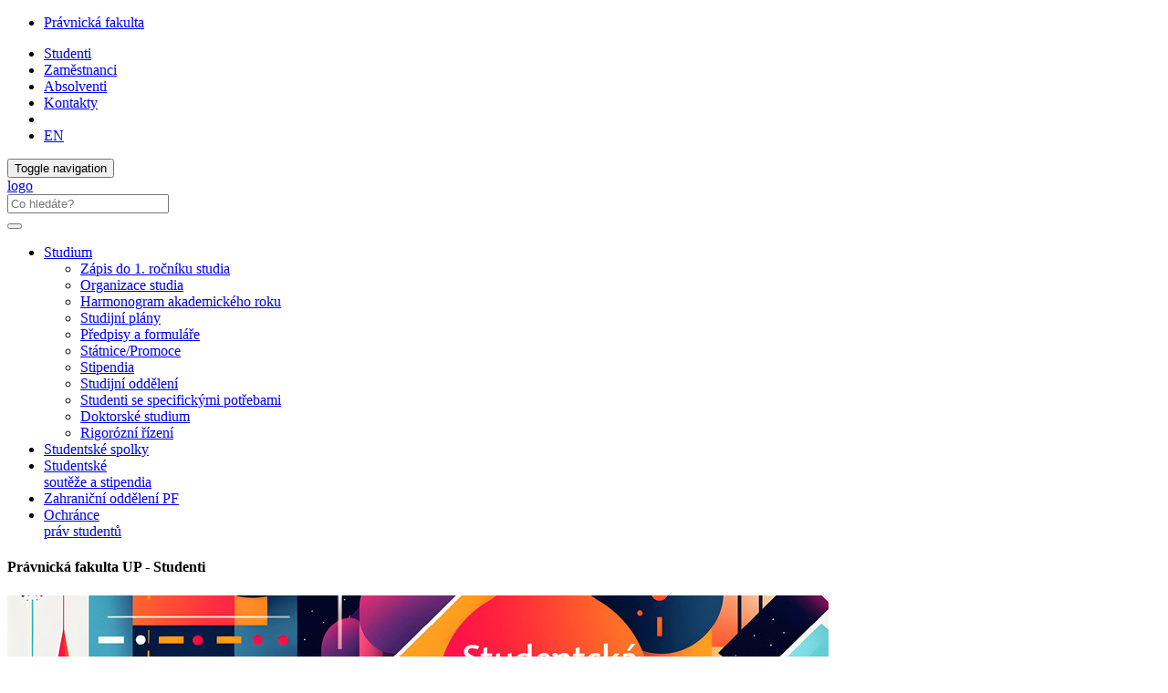

--- FILE ---
content_type: text/html; charset=utf-8
request_url: https://www.pf.upol.cz/studenti/browse/27/
body_size: 46304
content:
<!DOCTYPE html>
<html lang="cs">
<head>

<meta charset="utf-8">
<!-- 
	This website is powered by TYPO3 - inspiring people to share!
	TYPO3 is a free open source Content Management Framework initially created by Kasper Skaarhoj and licensed under GNU/GPL.
	TYPO3 is copyright 1998-2019 of Kasper Skaarhoj. Extensions are copyright of their respective owners.
	Information and contribution at https://typo3.org/
-->



<title>Studenti - Stránka 27 z 34: Právnická fakulta UP</title>
<meta name="generator" content="TYPO3 CMS">
<meta http-equiv="X-UA-Compatible" content="IE=edge">
<meta name="viewport" content="width=device-width, initial-scale=1">
<meta name="language" content="cs">
<meta name="robots" content="all">
<meta name="copyright" content="Univerzita Palackého v Olomouci, 2025">
<meta name="description" content="Hlavní webové stránky Právnické fakulty Univerzity Palackého v Olomouci">


<link rel="stylesheet" type="text/css" href="/typo3temp/assets/css/d42b6e1bdf.css?1573344891" media="all">
<link rel="stylesheet" type="text/css" href="/typo3conf/ext/jn_lighterbox/Resources/Public/style/lightbox.min.css?1600159715" media="screen">
<link rel="stylesheet" type="text/css" href="/typo3conf/ext/vlk_owl_slider/Resources/Public/owl-carousel/assets/owl.carousel.min.css?1687257558" media="all">
<link rel="stylesheet" type="text/css" href="/typo3conf/ext/vlk_owl_slider/Resources/Public/owl-carousel/assets/owl.theme.default.min.css?1687257558" media="all">
<link rel="stylesheet" type="text/css" href="/fileadmin/ext/owlcarousel/owlcarousel-up.css?1704299418" media="all">
<link rel="stylesheet" type="text/css" href="/typo3conf/ext/cookies/Resources/Public/Css/main.css?1640114529" media="all">
<link rel="stylesheet" type="text/css" href="https://fonts.googleapis.com/css?family=PT+Sans:400,400i,700,700i&amp;subset=latin-ext" media="all">
<link rel="stylesheet" type="text/css" href="/fileadmin/up/css/main.css?1678881626" media="all">
<link rel="stylesheet" type="text/css" href="/fileadmin/ext/extensions_temp.css?1759234345" media="all">
<link rel="stylesheet" type="text/css" href="/fileadmin/up/css/pf.css?1752227143" media="all">
<link rel="stylesheet" type="text/css" href="/fileadmin/up/css/a_board.css?1570038719" media="all">
<link rel="stylesheet" type="text/css" href="/fileadmin/up/css/pf_studenti.css?1570038723" media="all">



<script src="/fileadmin/up/js/app.js?1570038724" type="text/javascript"></script>

<script src="/typo3temp/assets/js/c9a02131f0.js?1573344891" type="text/javascript"></script>



<link rel="prev" href="/studenti/browse/26/" />
<link rel="next" href="/studenti/browse/28/" />
    <!--[if lt IE 9]>
      <script src="https://oss.maxcdn.com/html5shiv/3.7.3/html5shiv.min.js"></script>
      <script src="https://oss.maxcdn.com/respond/1.4.2/respond.min.js"></script>
    <![endif]-->    <link rel="apple-touch-icon" sizes="180x180" href="/fileadmin/up/fav/apple-touch-icon.png">
    <link rel="icon" type="image/png" sizes="32x32" href="/fileadmin/up/fav/favicon-32x32.png">
    <link rel="icon" type="image/png" sizes="16x16" href="/fileadmin/up/fav/favicon-16x16.png">
    <link rel="manifest" href="/fileadmin/up/fav/site.webmanifest">
    <link rel="mask-icon" href="/fileadmin/up/fav/safari-pinned-tab.svg" color="#006fad">
    <link rel="shortcut icon" href="/fileadmin/up/fav/favicon.ico">
    <meta name="msapplication-TileColor" content="#2b5797">
    <meta name="msapplication-config" content="/fileadmin/up/fav/browserconfig.xml">
    <meta name="theme-color" content="#ffffff"><link rel="alternate" type="application/rss+xml" title="RSS Feed" href="/rss.xml" /><meta property="og:title" content="Studenti - Stránka 27 z 34" /><meta property="og:site_name" content="Právnická fakulta UP" /><meta property="og:description" content="Hlavní webové stránky Právnické fakulty Univerzity Palackého v Olomouci" /><meta property="og:url" content="https://www.pf.upol.cz/studenti/browse/27/" /><meta property="og:image" content="https://www.upol.cz/fileadmin/up/og/up_ilustracka_1200x630px_pf.jpg" /><meta property="og:image:type" content="image/jpeg" /><meta property="og:image:width" content="1200" /><meta property="og:image:height" content="630" /><meta property="og:locale" content="cs_CZ"><script>
  (function(i,s,o,g,r,a,m){i['GoogleAnalyticsObject']=r;i[r]=i[r]||function(){
  (i[r].q=i[r].q||[]).push(arguments)},i[r].l=1*new Date();a=s.createElement(o),
  m=s.getElementsByTagName(o)[0];a.async=1;a.src=g;m.parentNode.insertBefore(a,m)
  })(window,document,'script','https://www.google-analytics.com/analytics.js','ga');  ga('create', 'UA-35688508-8', {'storage': 'none'});  ga('send', 'pageview');
</script><!-- Matomo -->
<script>
  var _paq = window._paq = window._paq || [];
  /* tracker methods like "setCustomDimension" should be called before "trackPageView" */  _paq.push(['requireCookieConsent']);  _paq.push(['trackPageView']);
  _paq.push(['enableLinkTracking']);
  (function() {
    var u="https://www.upol.cz/piwik/";
    _paq.push(['setTrackerUrl', u+'matomo.php']);
    _paq.push(['setSiteId', '11']);
    var d=document, g=d.createElement('script'), s=d.getElementsByTagName('script')[0];
    g.async=true; g.src=u+'matomo.js'; s.parentNode.insertBefore(g,s);
  })();</script>
<!-- End Matomo Code -->

</head>
<body>

<header><nav class="nav-up__nav navbar navbar-static-top" id="nav-up__nav"><div class="nav-up__container"><div class="collapse navbar-collapse"><ul class="nav-up__navbar navbar-left"><li><a href="/" title="Právnická fakulta">Právnická fakulta</a></li></ul><ul class="nav-up__navbar navbar-right"><li class="active"><a href="/studenti/">Studenti</a></li><li><a href="/zamestnanci/">Zaměstnanci</a></li><li><a href="/absolventi/">Absolventi</a></li><li class="nav-up__contacts"><a href="/kontakty/">Kontakty</a></li><li class="hidden-xs"><form id="nav-up__form" class="nav-up__form" role="search" action="https://www.upol.cz/vyhledavani/" method="get"><div class="form-group"><div class="input-group"><div class="input-group-btn"><a tabindex="0" id="nav__search-btn" class="nav__search-btn" role="button" aria-label="search" data-toggle="popover" data-placement="left" data-html="true" data-content='<input id="nav__search-input" type="text" class="nav__search-input" placeholder="Co hledáte?" name="q" aria-label="search input">'><span id="nav__search-icon" class="nav__search-icon" aria-hidden="true"></span></a></div></div></div></form></li><li class="nav-up__lang"><a href="/en/students/">EN</a></li></ul></div></div></nav><nav class="nav-main__nav navbar navbar-static-top" id="nav-main__nav"><div class="nav-main__container"><div class="navbar-header">      <button type="button" class="navbar-toggle collapsed" data-toggle="collapse" data-target=".navbar-collapse" aria-expanded="false">
      <span class="sr-only">Toggle navigation</span>
      <span class="icon-bar"></span>
      <span class="icon-bar"></span>
      <span class="icon-bar"></span>
      </button><a href="/studenti/"><div class="navbar-brand"><span class="sr-only">logo</span></div></a>      <form class="nav-main__form" role="search" action="https://www.upol.cz/vyhledavani/" method="get" style="margin-left: 0;">
      <div class="form-group">
      <div class="input-group">
      <input type="text" class="nav__search-input" placeholder="Co hledáte?" name="q" aria-label="search input">
      <div class="input-group-btn">
      <button type="submit" class="nav__search-btn" aria-label="search"><span class="nav__search-icon" aria-hidden="true"></span></button>
      </div>
      </div>
      </div>
      </form></div><div class="collapse navbar-collapse"><ul class="nav-main__navbar"><li class="dropdown"><a href="#" class="dropdown-toggle" data-toggle="dropdown" role="button" aria-haspopup="true" aria-expanded="false">Studium</a><ul class="dropdown-menu"><li><a href="/studenti/studium/zapis-do-1-rocniku-studia/">Zápis do 1. ročníku studia</a></li><li><a href="/studenti/studium/organizace-studia/">Organizace studia</a></li><li><a href="/studenti/studium/harmonogram-akademickeho-roku/">Harmonogram akademického roku</a></li><li><a href="/studenti/studium/studijni-plany/">Studijní plány</a></li><li><a href="/studenti/studium/predpisy-a-formulare/">Předpisy a formuláře</a></li><li><a href="/studenti/studium/statnicepromoce/">Státnice/Promoce</a></li><li><a href="/studenti/studium/stipendia/">Stipendia</a></li><li><a href="/studenti/studium/studijni-oddeleni/">Studijní oddělení</a></li><li><a href="https://www.upol.cz/studenti/soucasti/#c1746" target="_blank">Studenti se specifickými potřebami</a></li><li><a href="/studenti/studium/doktorske-studium/">Doktorské studium</a></li><li><a href="/studenti/studium/rigorozni-rizeni/">Rigorózní řízení</a></li></ul></li><li><a href="/studenti/studentske-spolky/">Studentské spolky</a></li><li><a href="/studenti/studentskesouteze-a-stipendia/">Studentské<br>soutěže a stipendia</a></li><li><a href="/studenti/zahranicni-oddeleni-pf/">Zahraniční oddělení PF</a></li><li><a href="/studenti/ochranceprav-studentu/">Ochránce<br>práv studentů</a></li></ul></div></div></nav></header><div id="page__container" class="page__container--nobg"><div class="row"><div id="page__title--xs" class="col-xs-12 hidden-sm hidden-md hidden-lg"><h4 style="font-size: 1em;">Právnická fakulta UP&#32;-&#32;Studenti</h4></div><div class="carousel__row"><div class="carousel__slider">
  

      <div id="c74389" class="frame frame-default frame-type-list  frame-layout-0">
        
        
          



        
        
          



        
        

	
    
  
      
            
            
  <div id="newsslider" class="news-owl-slider owl-carousel owl-theme">
    
      

    <div class="item">
      <a title="Studentská grantová soutěž" target="_blank" href="https://www.zurnal.upol.cz/nc/zprava/clanek/ziskejte-pro-svuj-projekt-finance-ve-studentske-grantove-soutezi/">
        <img src="/files/userdata/_processed_/c/f/csm_stud-grant-soutez_slide_7c3e4d60de.jpg" width="900" height="300" alt="" />
                
       </a>
    </div>



    
      

    <div class="item">
      <a title="Edukační videa o udržitelnosti" target="_blank" href="https://udrzitelna.upol.cz/vzdelavame/edukacni-videa-o-udrzitelnosti/">
        <img src="/files/userdata/_processed_/7/a/csm_uu_videa_slide_cz_7ed0812241.jpg" width="900" height="300" alt="" />
                
       </a>
    </div>



    
      

    <div class="item">
      <a title="Studentský klub UP" target="_blank" href="https://www.upol.cz/studenti/pruvodce/studentske-organizace/klub/">
        <img src="/files/userdata/_processed_/0/a/csm_studenstsky-klub-web-slide_75a831db08.png" width="900" height="300" alt="" />
                
       </a>
    </div>



    
      

    <div class="item">
      <a title="Informace koleje a menzy" target="_blank" href="https://skm.upol.cz/">
        <img src="/files/userdata/_processed_/7/3/csm_skm_informace_slide_380e0f2b36.jpg" width="900" height="300" alt="" />
                
       </a>
    </div>



    
      

    <div class="item">
      <a title="UPlikace s funkcí krizových upozornění" target="_blank" href="https://www.zurnal.upol.cz/nc/zprava/clanek/uplikace-nove-umozni-zasilani-krizovych-upozorneni-v-pripade-mimoradnych-situaci/">
        <img src="/files/userdata/_processed_/7/e/csm_uplikace-slide-studenti-cz_ea312c69ac.png" width="900" height="300" alt="" />
                
       </a>
    </div>



    
      

    <div class="item">
      <a title="dobrovolníci" target="_blank" href="https://dobrovolnici.upol.cz/">
        <img src="/files/userdata/_processed_/9/5/csm_doborovolnictvi_2020_slideA_1c47fb6046.jpg" width="900" height="300" alt="" />
                
       </a>
    </div>



    
  </div>
<script src="/fileadmin/resources/owl2/owl.carousel.min.js" type="text/javascript"></script>
<script>
  $(document).ready(function() {
    var owl = $('#newsslider.owl-carousel');
    owl.owlCarousel({
      items: 1,
      loop: true,
      autoWidth: false,
      autoplaySpeed: 800,
      navSpeed: false,
      autoplay: true,
      autoplayTimeout: 4000,
      autoplayHoverPause: true,
      margin: 0,
    })
  });
</script>  

        
    




        
          



        
        
          



        
      </div>

    

</div><div class="carousel__banners"><div class="carousel__banner"><a href="https://portal.upol.cz/" title="Portál, aplikace" target="_blank"><img src="/fileadmin/userdata/obrazky/bannery/small_portal-aplikace.svg" width="1134" height="283"   alt="Portál, aplikace" ></a></div><div class="carousel__banner"><a href="https://nastenka.upol.cz" title="Elektronická nástěnka" target="_blank"><img src="/fileadmin/userdata/PF/banner/small_elektronicka-nastenka_cz.svg" width="1134" height="283"   alt="Elektronická nástěnka" ></a></div><div class="carousel__banner carousel__banner--4"><a href="https://www.knihovna.upol.cz/pobocky/pf/" title="Knihovna" target="_blank"><img src="/fileadmin/userdata/obrazky/bannery/small_knihovna.svg" width="1134" height="283"   alt="Knihovna" ></a></div><div class="carousel__banner"><a href="https://jmcentre.upol.cz/" title="Jean Monnet Centre of Excellence in EU Law" target="_blank"><img src="/fileadmin/userdata/PF/banner/small_jm-centre-of-excellence.svg" width="1136" height="285"   alt="Jean Monnet Centre of Excellence in EU Law" ></a></div></div></div><main class="col-xs-12 col-sm-9">
  

      <div id="c26794" class="frame frame-default frame-type-list  frame-layout-0">
        
        
          



        
        
          



        
        

	
    
  
      
            
            
  <div class="news-list">
    
        




          
            


  <div class="listline">
    <div class="news-title">
      <h4>
        <a title="Nadační fond UP posunuje termín přihlášek do letošní výzvy" href="https://www.zurnal.upol.cz/nc/zprava/clanek/nadacni-fond-up-posunuje-termin-prihlasek-do-letosni-vyzvy/">
          Nadační fond UP posunuje termín přihlášek do letošní výzvy
        </a>
      </h4>
    </div>
    <div class="news-text">
      <p><em>26. 3. 2020</em></p>
      
        <p>Studenti, kteří se chtějí ucházet o podporu Nadačního fondu UP, mají stále šanci. Fond totiž zrušil uzávěrku přihlášek plánovanou na 30. března a nabízí všem zájemcům možnost na svých žádostech pracovat i nadále.</p>
      
    </div>
  </div>


          
            


  <div class="listline">
    <div class="news-title">
      <h4>
        <a title="Záznam: Vedení UP reagovalo na dotazy k aktuální situaci na UP" href="https://www.zurnal.upol.cz/nc/zprava/clanek/zaznam-vedeni-up-reagovalo-na-dotazy-k-aktualni-situaci-na-up/">
          Záznam: Vedení UP reagovalo na dotazy k aktuální situaci na UP
        </a>
      </h4>
    </div>
    <div class="news-text">
      <p><em>25. 3. 2020</em></p>
      
        <p>Momentální nouzová situace v ČR a s tím související specifický režim Univerzity Palackého s sebou nese mnohé dotazy a nejasnosti ze strany studentů i zaměstnanců UP. Vedení UP proto uspořádalo videopřenos, v němž na aktuální...</p>
      
    </div>
  </div>


          
            


  <div class="listline">
    <div class="news-title">
      <h4>
        <a title="Vedení UP zodpoví dotazy k aktuální situaci prostřednictvím videopřenosu" href="https://www.zurnal.upol.cz/nc/zprava/clanek/vedeni-up-zodpovi-dotazy-k-aktualni-situaci-prostrednictvim-videoprenosu/">
          Vedení UP zodpoví dotazy k aktuální situaci prostřednictvím videopřenosu
        </a>
      </h4>
    </div>
    <div class="news-text">
      <p><em>23. 3. 2020</em></p>
      
        <p>Jak bude vypadat další průběh letního semestru? Kdy pravděpodobně budou zkoušky a státnice? O čem v současné situaci rozhoduje katedra, o čem fakulta a o čem univerzita? Tyto a spoustu dalších aktuálních otázek ze strany studentů...</p>
      
    </div>
  </div>


          
            


  <div class="listline">
    <div class="news-title">
      <h4>
        <a title="Unikátní UPlikaci lze využít i pro krizovou komunikaci" href="https://www.zurnal.upol.cz/nc/zprava/clanek/unikatni-uplikaci-lze-vyuzit-i-pro-krizovou-komunikaci/">
          Unikátní UPlikaci lze využít i pro krizovou komunikaci
        </a>
      </h4>
    </div>
    <div class="news-text">
      <p><em>23. 3. 2020</em></p>
      
        <p>Další nástroj pro informování studentů a zaměstnanců začala využívat univerzita. Novinky a aktuality z UP lze totiž nově posílat i přes speciální mobilní aplikaci UPlikace, kterou vyvinul spolu s Centrem výpočetní techniky UP tým...</p>
      
    </div>
  </div>


          
            


  <div class="listline">
    <div class="news-title">
      <h4>
        <a title="Jak bude vypadat zbytek semestru? Každý den přibývají nové informace" href="https://www.zurnal.upol.cz/fakulty/cmtf/zprava/clanek/jak-bude-vypadat-zbytek-semestru-kazdy-den-pribyvaji-nove-informace/">
          Jak bude vypadat zbytek semestru? Každý den přibývají nové informace
        </a>
      </h4>
    </div>
    <div class="news-text">
      <p><em>20. 3. 2020</em></p>
      
        <p>Už přes dva týdny se Univerzita Palackého nachází kvůli pandemii koronaviru ve specifickém režimu. Vedení univerzity i vedení fakult se proto už přes dva týdny snaží co nejpružněji reagovat na průběžná vládní opatření. Cílem je...</p>
      
    </div>
  </div>


          
            


  <div class="listline">
    <div class="news-title">
      <h4>
        <a title="Cizincům v Olomouci pomůže speciální krizová linka o koronaviru" href="https://www.zurnal.upol.cz/nc/zprava/clanek/cizincum-v-olomouci-pomuze-specialni-krizova-linka-o-koronaviru/">
          Cizincům v Olomouci pomůže speciální krizová linka o koronaviru
        </a>
      </h4>
    </div>
    <div class="news-text">
      <p><em>18. 3. 2020</em></p>
      
        <p>Nouzový stav v ČR i celé dění okolo pandemie koronaviru se dotýká také stovek zahraničních studentů a obyvatel v Olomouci a okolí. Univerzita Palackého pro ně proto ve spolupráci s Krajskou hygienickou stanicí Olomouckého kraje...</p>
      
    </div>
  </div>


          
            


  <div class="listline">
    <div class="news-title">
      <h4>
        
          Nová dočasná opatření na kolejích
        
      </h4>
    </div>
    <div class="news-text">
      <p><em>17. 3. 2020</em></p>
      
        <p>S ohledem na aktuální vládní opatření v ČR se dočasně upravuje také režim kolejí.</p>
      
    </div>
  </div>


          
            


  <div class="listline">
    <div class="news-title">
      <h4>
        <a title="Aktualizováno: Akademický senát UP zasedne ve speciálním režimu" href="https://www.zurnal.upol.cz/nc/zprava/clanek/aktualizovano-akademicky-senat-up-zasedne-ve-specialnim-rezimu/">
          Aktualizováno: Akademický senát UP zasedne ve speciálním režimu
        </a>
      </h4>
    </div>
    <div class="news-text">
      <p><em>17. 3. 2020</em></p>
      
        <p>Na 18. března 2020 je naplánováno další zasedání Akademického senátu UP. S ohledem na aktuální situaci na UP v souvislosti s nouzovým stavem v ČR přitom toto zasedání proběhne ve specifickém modelu, a sice napůl online.</p>
      
    </div>
  </div>


          
            


  <div class="listline">
    <div class="news-title">
      <h4>
        
          Aktualizováno: Informace pro zaměstnance a studenty UP po vyhlášení nouzového stavu v ČR
        
      </h4>
    </div>
    <div class="news-text">
      <p><em>17. 3. 2020</em></p>
      
        <p>Věnujte prosím zvýšenou pozornost novým a aktualizovaným informacím a pokynům pro zaměstnance a studenty v souvislosti s vyhlášením nouzového stavu v ČR.</p>
      
    </div>
  </div>


          
            


  <div class="listline">
    <div class="news-title">
      <h4>
        
          Aktualizováno: Knihovna Univerzity Palackého nyní funguje pouze v on-line režimu
        
      </h4>
    </div>
    <div class="news-text">
      <p><em>16. 3. 2020</em></p>
      
        <p>V souvislosti s omezením volného pohybu osob, který platí od pondělí 16. 3. 2020 do 24. 3. 2020, přechází Knihovna Univerzity Palackého do on-line režimu.</p>
      
    </div>
  </div>


          
        


	
	
		
			
				
						
					
			
			
				
			
		

			<nav aria-label="Page navigation">
			    <ul class="pagination">
				
					<li class="previous">
						
								<a href="/studenti/browse/26/">
									Předchozí
								</a>
							
					</li>
				
				
					<li class="first">
						<a href="/studenti/">1</a>
					</li>
				
				
					<li class="disabled"><span><span aria-hidden="true">...</span></span></li>
				
				
					
							<li>
								
										<a href="/studenti/browse/26/">26</a>
									
							</li>
						
				
					
							<li class="active">
							    <span>27</span>
							</li>
						
				
					
							<li>
								
										<a href="/studenti/browse/28/">28</a>
									
							</li>
						
				
				
					<li class="disabled"><span><span aria-hidden="true">...</span></span></li>
				
				
					<li class="last">
						<a href="/studenti/browse/34/">34</a>
					</li>
				
				
					<li class="last next">
						<a href="/studenti/browse/28/">
							Další
						</a>
					</li>
				
			    </ul>
			</nav>
		
	







      
  </div>

        
    




        
          



        
        
          



        
      </div>

    

</main><aside class="col-xs-12 col-sm-3">

	<style scoped>
  @media screen and (max-width: 767px) {
    .buttonRight {
      padding: 15px 7px 0;
    }
  }
  @media screen and (min-width: 768px) {
    .buttonRight {
      margin-top: 6px;
      padding: 0 !important;
    }
  }
  @media screen and (min-width: 992px) {
    .buttonRight {
      margin-top: 9px;
    }
  }
</style>
<div class="buttonRight rcol-whitebg">
  <p><a class="ghost-button ghost-button--block ghost-button--pf internal-link" href="https://upolomouc.sharepoint.com/sites/StudyHomePF" target="_blank">Studijní materiály</a></p>
</div>



  

      <div id="c58382" class="frame frame-default frame-type-list  frame-layout-0">
        
        
          



        
        
          



        
        

	
    
  
      
            
            
  
<style scoped>
  .kalendar__online {
    border-color: #5D5E60;
    border-style: solid;
    border-width: 1px;
    color: #5D5E60;
    display: none;
    font-size: small;
    padding: 0.1em 0.2em;
    transition: all .2s ease-in-out;
  }
</style>

    <div>
      
        
  <div class="kalendar__container">
    <div class="kalendar__date">
      
          <div class="kalendar__date--day">
            1
          </div>
          <div class="kalendar__date--month">
            prosinec

          </div>
        
    </div>
    <div class="kalendar__content">
      <a class="url" title="Prodej vánočních hvězd" href="https://www.upol.cz/nc/kalendar/akce/clanek/prodej-vanocnich-hvezd-2/">
        <div class="kalendar__event">
          <header class="kalendar__header">Prodej vánočních hvězd</header>
          <div class="kalendar__time">
            
              
                  1. 12. &ndash; 4. 12. 2025
                
            
          </div>
          <div class="kalendar__online"><!--Univerzita Palackého--></div>
        </div>
      </a>
    </div>
  </div>

      
        
  <div class="kalendar__container">
    <div class="kalendar__date">
      
          <div class="kalendar__date--day">
            2
          </div>
          <div class="kalendar__date--month">
            prosinec

          </div>
        
    </div>
    <div class="kalendar__content">
      <a class="url" title="Zasedání Ekonomické komise AS UP" href="https://www.upol.cz/nc/kalendar/akce/clanek/zasedani-ekonomicke-komise-as-up-27/">
        <div class="kalendar__event">
          <header class="kalendar__header">Zasedání Ekonomické komise AS UP</header>
          <div class="kalendar__time">
            
              
                  
                    
                        14:30&ndash;16:30
                      
                  
                
            
          </div>
          <div class="kalendar__online"><!----></div>
        </div>
      </a>
    </div>
  </div>

      
        
  <div class="kalendar__container">
    <div class="kalendar__date">
      
          <div class="kalendar__date--day">
            4
          </div>
          <div class="kalendar__date--month">
            prosinec

          </div>
        
    </div>
    <div class="kalendar__content">
      <a class="url" title="Zasedání Legislativní komise AS UP" href="https://www.upol.cz/nc/kalendar/akce/clanek/zasedani-legislativni-komise-as-up-27/">
        <div class="kalendar__event">
          <header class="kalendar__header">Zasedání Legislativní komise AS UP</header>
          <div class="kalendar__time">
            
              
                  
                    
                        9:00&ndash;11:00
                      
                  
                
            
          </div>
          <div class="kalendar__online"><!----></div>
        </div>
      </a>
    </div>
  </div>

      
        
  <div class="kalendar__container">
    <div class="kalendar__date">
      
          <div class="kalendar__date--day">
            5
          </div>
          <div class="kalendar__date--month">
            prosinec

          </div>
        
    </div>
    <div class="kalendar__content">
      <a class="url" title="Zasedání Akademického senátu PF UP" href="https://www.upol.cz/nc/kalendar/akce/clanek/zasedani-akademickeho-senatu-pf-up-47/">
        <div class="kalendar__event">
          <header class="kalendar__header">Zasedání Akademického senátu PF UP</header>
          <div class="kalendar__time">
            
              
                  
                    
                        10:00&ndash;12:00
                      
                  
                
            
          </div>
          <div class="kalendar__online"><!--PF UP, místnost bude upřesněna--></div>
        </div>
      </a>
    </div>
  </div>

      
        
  <div class="kalendar__container">
    <div class="kalendar__date">
      
          <div class="kalendar__date--day">
            11
          </div>
          <div class="kalendar__date--month">
            prosinec

          </div>
        
    </div>
    <div class="kalendar__content">
      <a class="url" title="Výjezdní zasedání Akademického senátu UP" href="https://www.upol.cz/nc/kalendar/akce/clanek/vyjezdni-zasedani-akademickeho-senatu-up-1/">
        <div class="kalendar__event">
          <header class="kalendar__header">Výjezdní zasedání Akademického senátu UP</header>
          <div class="kalendar__time">
            
              
                  11. 12. &ndash; 12. 12. 2025
                
            
          </div>
          <div class="kalendar__online"><!----></div>
        </div>
      </a>
    </div>
  </div>

      
        
  <div class="kalendar__container">
    <div class="kalendar__date">
      
          <div class="kalendar__date--day">
            8
          </div>
          <div class="kalendar__date--month">
            leden

          </div>
        
    </div>
    <div class="kalendar__content">
      <a class="url" title="Základní výcvik v mediaci (1. blok)" href="https://www.upol.cz/nc/kalendar/akce/clanek/zakladni-vycvik-v-mediaci-1-blok-1/">
        <div class="kalendar__event">
          <header class="kalendar__header">Základní výcvik v mediaci (1. blok)</header>
          <div class="kalendar__time">
            
              
                  8. 1. &ndash; 10. 1. 2026
                
            
          </div>
          <div class="kalendar__online"><!--Právnická fakulta UP, tř. 17. listopadu 8, učebna B.13 (budova B)--></div>
        </div>
      </a>
    </div>
  </div>

      
    </div>

  
<script>
  $('.kalendar__online').each(function() {
    var index = window.location.pathname.indexOf('/en/');
    var odlozeno = $(this).html().indexOf('odloženo');
    var postponed = $(this).html().indexOf('postponed');
    
    if ($(this).html().indexOf('prezenčně i online') > -1) {
      if (index > -1 && index < 4) {
        $(this).html('in person and online');
      } else {
        $(this).html('prezenčně i&nbsp;online');
      }
      this.style.display = 'inline';
    } else if ($(this).html().indexOf('online') > -1) {
      if (index > -1 && index < 4) {
        $(this).html('will be held online');
      } else {
        $(this).html('akce proběhne online');
      }
      this.style.display = 'inline';
    }
    //if ($(this).html().indexOf('online') > -1) {
    //  var index = window.location.pathname.indexOf('/en/');
    //  if (index > -1 && index < 4) {
    //    $(this).html('will be held online');
    //  } else {
    //    $(this).html('akce proběhne online');
    //  }
    //  this.style.display = 'inline';
    //}
    if (odlozeno > -1 || postponed > -1) {
      $(this).parent().append('<div class="kalendar__online" style="border-color: darkred; color: darkred; display: inline;"></div>');
      var gb = $(this).siblings('.kalendar__online:last');
      if (odlozeno > -1)
        gb.html('odloženo');
      if (postponed > -1)
        gb.html('postponed');
    }
  });
</script>


        
    




        
          



        
        
          



        
      </div>

    

<a href="https://www.upol.cz/kalendar/"><div class="kalendar__all">Kalendář akcí</div></a></aside></div></div><footer><div id="footer__nav"><div class="footer__row"><div class="footer__left--2">

	<h4>Kontakt</h4>
<address>
Právnická fakulta<br>
Univerzita Palackého v Olomouci<br>
17. listopadu 8<br>
779&nbsp;00 Olomouc<br>
IČ: 61989592<br>
+420 58 563 7550<br>
<a class="footer__link" href="mailto:dekanat.pf@upol.cz">dekanat.pf@upol.cz</a><br>
<a class="footer__link" href="https://www.pf.upol.cz/o-fakulte/zakladni-informace/#c4349">Podrobné identifikační údaje</a>
</address>
<div class="col-md-6 footer__img--mapy">
  <a href="https://mapy.upol.cz" target="_blank">
    <img class="img-responsive" src="/fileadmin/up/temp/up_mapa_cz.svg" title="UP na mapě" alt="Univerzita Palackého na mapě">
  </a>
</div>


</div><nav class="footer__right--2"><div class="footer__row">
  

      <div id="c9534" class="frame frame-default frame-type-textmedia footer__right--3 frame-layout-2">
        
        
          



        
        

  
    

	
		<header>
			

  
      <h4 class="">
        
        Odkazy
      </h4>
    



			



			



		</header>
	



  


        

  <div class="ce-textpic ce-right ce-intext">
    
      



    

    
        <div class="ce-bodytext">
          
          <ul><li><a href="/o-fakulte/zakladni-informace/" title="Opens internal link in current window" class="internal-link">Základní informace</a></li><li><a href="/o-fakulte/fakultni-organy/" title="Opens internal link in current window" class="internal-link">Fakultní orgány</a></li><li><a href="/o-fakulte/uredni-deska/" title="Opens internal link in current window" class="internal-link">Úřední deska</a></li><li><a href="/o-fakulte/organizacni-struktura/" title="Opens internal link in current window" class="internal-link">Organizační stuktura</a></li><li><a href="/o-fakulte/zahranicni-vztahy/" title="Opens internal link in current window" class="internal-link">Zahraniční vztahy</a></li></ul>
        </div>
      

    
  </div>


        
          



        
        
          



        
      </div>

    


  

      <div id="c9537" class="frame frame-default frame-type-textmedia footer__right--3 frame-layout-2">
        
        
          



        
        

  
    

	
		<header>
			

  
      <h4 class="">
        
        Informace pro
      </h4>
    



			



			



		</header>
	



  


        

  <div class="ce-textpic ce-right ce-intext">
    
      



    

    
        <div class="ce-bodytext">
          
          <ul><li><a href="/studujte-u-nas/" title="Opens internal link in current window" class="internal-link">Zájemce o studium</a></li><li><a href="/zamestnanci/" title="Opens internal link in current window" class="internal-link">Zaměstnance</a></li><li><a href="/absolventi/" title="Opens internal link in current window" class="internal-link">Absolventy</a></li><li><a href="/verejnost/" title="Opens internal link in current window" class="internal-link">Veřejnost</a></li></ul>
        </div>
      

    
  </div>


        
          



        
        
          



        
      </div>

    


  

      <div id="c9540" class="frame frame-default frame-type-textmedia footer__right--3 frame-layout-2">
        
        
          



        
        

  
    

	
		<header>
			

  
      <h4 class="">
        
        Rychlé odkazy
      </h4>
    



			



			



		</header>
	



  


        

  <div class="ce-textpic ce-right ce-intext">
    
      



    

    
        <div class="ce-bodytext">
          
          <ul> 	<li><a href="https://portal.upol.cz" title="Opens internal link in current window" target="_blank" class="external-link-new-window">Portál UP</a></li> 	<li><a href="https://www.upol.cz/zamestnanci/prakticke-rady/e-mail/" title="Opens internal link in current window" target="_blank" class="external-link-new-window">E-mail</a></li> 	<li><a href="https://nastenka.upol.cz" title="Opens internal link in current window" target="_blank" class="external-link-new-window">E-nástěnka UP</a></li> 	<li><a href="http://studylaw.upol.cz/" title="Opens internal link in current window" target="_blank" class="external-link-new-window">Study Law in Olomouc</a></li> 	<li><a href="http://www.opdny.upol.cz/" title="Opens internal link in current window" target="_blank" class="external-link-new-window">Olomoucké právnické dny</a></li> 	<li><a href="http://www.elsa.cz/olomouc" title="Opens internal link in current window" target="_blank" class="external-link-new-window">ELSA Olomouc</a></li> 	<li><a href="https://www.nugisfinem.org/" title="Opens internal link in current window" target="_blank" class="external-link-new-window">Nugis Finem</a></li> 	<li><a href="https://www.upol.cz/studenti/pruvodce/studentske-organizace/" class="internal-link">Studentské organizace na UP</a></li> </ul>
        </div>
      

    
  </div>


        
          



        
        
          



        
      </div>

    

</div></nav></div><div class="footer__row"><div class="footer__full_width"><div class="footer__logo"><a href="https://www.olkraj.cz/" title="Olomoucký kraj" target="_blank"><img src="/fileadmin/up/temp/olomoucky-kraj_logo_bila_zona.svg" width="138" height="49"   alt="logo Olomoucký kraj" ></a></div><div class="footer__logo"><a href="https://olomouc.eu/" title="Statutární město Olomouc" target="_blank"><img src="/fileadmin/up/temp/olomouc_logo_bila_zona.svg" width="91" height="49"   alt="logo Statutární město Olomouc" ></a></div></div></div><div class="footer__row"><div class="footer__full_width"><p>Účastí na&nbsp;akci pořádané Právnickou fakultou Univerzity Palackého v&nbsp;Olomouci udělujete souhlas s&nbsp;tím, že v&nbsp;souvislosti s&nbsp;konáním akce mohou být pořizovány fotografie a&nbsp;audio-vizuální záznamy zachycující účastníky akce, které mohou být následně užívány PF&nbsp;UP pro&nbsp;propagační účely jak v&nbsp;tištěné, tak v&nbsp;elektronické podobě. Za&nbsp;pořizování a&nbsp;užívání takových fotografií a&nbsp;audio-vizuálních záznamů nenáleží účastníkům žádná odměna ani jiná náhrada. Tento souhlas lze vzít kdykoliv zpět.</p></div></div><div class="footer__row"><div class="footer__full_width"><a href="https://www.upol.cz/copyright/" title="Univerzita Palackého v Olomouci" class="footer__link"><span class="glyphicon glyphicon-copyright-mark"></span>&nbsp;2025 Univerzita Palackého v Olomouci</a> &#124; <a href="/vyuzivani-cookies-a-ochrana-soukromi/" title="Využívání cookies a ochrana soukromí" class="footer__link">Ochrana soukromí</a> &#124; <a href="mailto:webmaster-pf@upol.cz" title="Administrace" class="footer__link">webmaster-pf@upol.cz</a><div class="footer__social">

	<a href="https://www.facebook.com/Pravnicka.fakulta.UP/"><div class="footer__social--fb"></div></a>
<a href="https://www.youtube.com/user/PalackyUniversity"><div class="footer__social--yt"></div></a>
<!--<a href=""><div class="footer__social--tumblr"></div></a>-->
<!--<a href=""><div class="footer__social--twitter"></div></a>-->
<!--<a href=""><div class="footer__social--lin"></div></a>-->
<!--<a href=""><div class="footer__social--rss"></div></a>-->


</div></div></div></div><button id="top-link-block" title="top" class="hidden" onclick="$('html,body').animate({scrollTop: 0}, 'slow'); history.replaceState(null, '', window.location.origin + window.location.pathname);"><i class="glyphicon glyphicon-chevron-up"></i></button></footer>
    <div id="tx_cookies">
      <div id="tx_cookies_inner" class="p-3 bg-light collapse-by-show collapse-by-close collapse in">
        <h3>Nastavení cookies a ochrany soukromí</h3>
        <form data-expire="365" method="post" onsubmit="location.reload()" id="tx_cookies_accept" action="/vyuzivani-cookies-a-ochrana-soukromi/?tx_cookies_main%5Baction%5D=submit&amp;cHash=03bb80d94105a7d45f4b334695c53838">
<div>
<input type="hidden" name="tx_cookies_main[__referrer][@extension]" value="Cookies" />
<input type="hidden" name="tx_cookies_main[__referrer][@vendor]" value="SBTheke" />
<input type="hidden" name="tx_cookies_main[__referrer][@controller]" value="Main" />
<input type="hidden" name="tx_cookies_main[__referrer][@action]" value="cookie" />
<input type="hidden" name="tx_cookies_main[__referrer][arguments]" value="YTowOnt9bf299cda871077f97394c25ccc986dd364812d24" />
<input type="hidden" name="tx_cookies_main[__referrer][@request]" value="a:4:{s:10:&quot;@extension&quot;;s:7:&quot;Cookies&quot;;s:11:&quot;@controller&quot;;s:4:&quot;Main&quot;;s:7:&quot;@action&quot;;s:6:&quot;cookie&quot;;s:7:&quot;@vendor&quot;;s:7:&quot;SBTheke&quot;;}08853124ab39c746ca08277067e40730729c0b69" />
<input type="hidden" name="tx_cookies_main[__trustedProperties]" value="a:3:{s:6:&quot;accept&quot;;i:1;s:8:&quot;redirect&quot;;i:1;s:6:&quot;submit&quot;;i:1;}279e2e992d4fe733ced9a7bf69f27f166dae59a9" />
</div>

          <input type="hidden" name="tx_cookies_main[accept]" value="1" />
          <input type="hidden" name="tx_cookies_main[redirect]" value="" />
          <p>
            <input data-toggl="collapse" data-target="#tx_cookies_inner" aria-expanded="false" aria-controls="tx_cookies_inner" class="btn btn-primary" type="submit" value="Povolit vše" name="tx_cookies_main[submit]" />
          </p>
        </form>
        <div class="expc-static-text"></div>
        <button id="btn_xp_cookies" class="btn_xp"
          onclick="$(this).html($(this).html().trim() === 'Více...' ? 'Méně...' : 'Více...');
          $('#xp_cookies').slideToggle('slow');
          $('#ss_xp_cookies').slideToggle('slow');">Více...</button>
        <div class="clearfix"></div>
        <div id="xp_cookies" class="expc-expanding-text bg collapse">
          <p id="tx_cookies_hint">Na našich webových stránkách používáme soubory cookies a případné další síťové identifikátory, které mohou obsahovat osobní údaje (např. jak procházíte naše stránky). My a někteří poskytovatelé námi využívaných služeb, máme k těmto údajům ve Vašem zařízení přístup nebo je ukládáme. Tyto údaje nám pomáhají provozovat a zlepšovat naše služby. Pro některé účely zpracování takto získaných údajů je vyžadován Váš souhlas. Svůj souhlas můžete kdykoliv změnit nebo odvolat (odkaz najdete v patě stránek).</p>
          
            <p id="tx_cookies_link"><a href="/vyuzivani-cookies-a-ochrana-soukromi/">Více informací o využívání cookies a ochraně soukromí</a></p>
          
          
            <form method="post" id="tx_cookies_types" action="/vyuzivani-cookies-a-ochrana-soukromi/?tx_cookies_main%5Baction%5D=submit&amp;cHash=03bb80d94105a7d45f4b334695c53838">
<div>
<input type="hidden" name="tx_cookies_main[__referrer][@extension]" value="Cookies" />
<input type="hidden" name="tx_cookies_main[__referrer][@vendor]" value="SBTheke" />
<input type="hidden" name="tx_cookies_main[__referrer][@controller]" value="Main" />
<input type="hidden" name="tx_cookies_main[__referrer][@action]" value="cookie" />
<input type="hidden" name="tx_cookies_main[__referrer][arguments]" value="YTowOnt9bf299cda871077f97394c25ccc986dd364812d24" />
<input type="hidden" name="tx_cookies_main[__referrer][@request]" value="a:4:{s:10:&quot;@extension&quot;;s:7:&quot;Cookies&quot;;s:11:&quot;@controller&quot;;s:4:&quot;Main&quot;;s:7:&quot;@action&quot;;s:6:&quot;cookie&quot;;s:7:&quot;@vendor&quot;;s:7:&quot;SBTheke&quot;;}08853124ab39c746ca08277067e40730729c0b69" />
<input type="hidden" name="tx_cookies_main[__trustedProperties]" value="a:5:{s:8:&quot;redirect&quot;;i:1;s:14:&quot;type-essential&quot;;i:1;s:14:&quot;type-analytics&quot;;i:1;s:14:&quot;type-marketing&quot;;i:1;s:6:&quot;submit&quot;;i:1;}3bd25df63664879e061ea10a503fcbd4c1de2f94" />
</div>

              <input type="hidden" name="tx_cookies_main[redirect]" value="" />
              
                <div class="form-group">
                  <div class="form-check">
                    
                    
                    <input type="hidden" name="tx_cookies_main[type-essential]" value="" /><input disabled="disabled" class="form-check-input" id="tx_cookies-type-essential" type="checkbox" name="tx_cookies_main[type-essential]" value="1" checked="checked" />
                    
                      <input type="hidden" name="tx_cookies_main[type-essential]" value="1" />
                    
                    <label class="form-check-label" for="tx_cookies-type-essential">Nezbytné</label>
                    (<small class="form-text">Technické cookies nezbytné pro fungování stránek. Neobsahují žádné identifikační údaje.</small>)
                  </div>
                </div>
              
                <div class="form-group">
                  <div class="form-check">
                    
                    
                    <input type="hidden" name="tx_cookies_main[type-analytics]" value="" /><input class="form-check-input" id="tx_cookies-type-analytics" type="checkbox" name="tx_cookies_main[type-analytics]" value="1" checked="checked" />
                    
                    <label class="form-check-label" for="tx_cookies-type-analytics">Analytické</label>
                    (<small class="form-text">Slouží ke statistickým účelům - měření a analýze návštěvnosti. Sbírají pouze anonymní data.</small>)
                  </div>
                </div>
              
                <div class="form-group">
                  <div class="form-check">
                    
                    
                    <input type="hidden" name="tx_cookies_main[type-marketing]" value="" /><input class="form-check-input" id="tx_cookies-type-marketing" type="checkbox" name="tx_cookies_main[type-marketing]" value="1" />
                    
                    <label class="form-check-label" for="tx_cookies-type-marketing">Propagační</label>
                    (<small class="form-text">Jsou určeny pro propagační účely, měření úspěšnosti propagačních kampaní apod.</small>)
                  </div>
                </div>
              
              <input class="btn btn-info" id="tx_cookies_types_submit" type="submit" value="Potvrdit výběr" name="tx_cookies_main[submit]" />
            </form>
          
        </div>
      </div>
      <script>
        $("#tx_cookies_types_submit").click(function() {
          $.ajax({
            type: "POST",
            url: $('#tx_cookies_types').attr('action'),
            data: $("#tx_cookies_types").serialize(),
            success: function() {
              location.reload();
            }
          });
          return false;
        });
      </script>
      
    </div>
  

<script src="/typo3conf/ext/jn_lighterbox/Resources/Public/javascript/lightbox.min.js?1600159715" type="text/javascript"></script>
<script src="/fileadmin/up/js/owlslider.js?1710256502" type="text/javascript"></script>
<script src="/typo3conf/ext/cookies/Resources/Public/Js/main.js?1670406166" type="text/javascript"></script>
<script src="/fileadmin/up/js/scrollspy.js?1762874530" type="text/javascript"></script>
<script src="/typo3temp/assets/js/38e799f890.js?1600161050" type="text/javascript"></script>



</body>
</html>

--- FILE ---
content_type: image/svg+xml
request_url: https://www.pf.upol.cz/fileadmin/userdata/obrazky/bannery/small_knihovna.svg
body_size: 3255
content:
<?xml version="1.0" encoding="UTF-8"?>
<!DOCTYPE svg PUBLIC "-//W3C//DTD SVG 1.1//EN" "http://www.w3.org/Graphics/SVG/1.1/DTD/svg11.dtd">
<!-- Creator: CorelDRAW X6 -->
<svg xmlns="http://www.w3.org/2000/svg" xml:space="preserve" width="300mm" height="75mm" version="1.1" style="shape-rendering:geometricPrecision; text-rendering:geometricPrecision; image-rendering:optimizeQuality; fill-rule:evenodd; clip-rule:evenodd"
viewBox="0 0 6922 1731"
 xmlns:xlink="http://www.w3.org/1999/xlink">
 <defs>
  <style type="text/css">
   <![CDATA[
    .fil0 {fill:none}
    .fil1 {fill:#FEFEFE;fill-rule:nonzero}
    .fil2 {fill:#FEFEFE;fill-rule:nonzero}
   ]]>
  </style>
 </defs>
 <g id="Vrstva_x0020_1">
  <metadata id="CorelCorpID_0Corel-Layer"/>
  <rect class="fil0" width="6922" height="1731"/>
  <path class="fil1" d="M1410 1384c287,0 519,-232 519,-519 0,-287 -232,-519 -519,-519 -287,0 -519,232 -519,519 0,287 232,519 519,519zm2 -711l161 -115c4,-3 9,-3 13,-1 4,2 7,6 7,11l0 46 63 -22c4,-1 8,-1 11,2 3,2 5,6 5,10l0 72 53 0c7,0 12,6 12,12l0 411c0,7 -6,12 -12,12l-313 0 -313 0c-7,0 -12,-6 -12,-12l0 -411c0,-7 6,-12 12,-12l53 0 0 -72c0,-4 2,-8 5,-10 3,-2 7,-3 11,-2l63 22 0 -46c0,-5 3,-9 7,-11 4,-2 9,-2 13,1l161 115zm-68 414l-233 0 0 -386 40 0 0 316c0,5 4,10 9,12l184 58zm-113 -129c0,4 2,7 5,10l118 96 -178 -55 0 -386 55 19c0,106 0,212 0,318zm168 -263l0 374 -143 -116c0,-120 0,-240 0,-360l143 103zm80 392l233 0 0 -386 -40 0 0 316c0,5 -4,10 -9,12l-184 58zm113 -129c0,4 -2,7 -5,10l-118 96 178 -55 0 -386 -55 19c0,106 0,212 0,318zm-168 -263l0 374 143 -116c0,-120 0,-240 0,-360l-143 103z"/>
  <polygon class="fil2" points="2876,671 2818,671 2818,978 2876,978 2876,823 3001,978 3067,978 3072,971 2943,820 2943,817 3063,678 3058,671 2999,671 2876,823 "/>
  <path id="1" class="fil2" d="M3311 978l0 -137c0,-48 -21,-76 -69,-76 -31,0 -57,11 -75,27 -6,-18 -16,-27 -41,-27 -43,0 -50,23 -37,38 14,-4 25,0 25,17l0 158 56 0 0 -151c18,-14 31,-18 47,-18 22,0 37,15 37,42l0 127 56 0z"/>
  <path id="2" class="fil2" d="M3432 764l-49 9 0 205 57 0 0 -207 -8 -6zm-20 -99c-20,0 -36,15 -36,35 0,17 13,31 34,31 22,0 37,-17 37,-35 0,-17 -12,-30 -35,-30z"/>
  <path id="3" class="fil2" d="M3569 827c18,-14 30,-18 47,-18 21,0 36,15 36,42l0 127 57 0 0 -137c0,-48 -21,-76 -69,-76 -28,0 -50,8 -71,24l0 -135 -8 -6 -49 9 0 323 57 0 0 -151z"/>
  <path id="4" class="fil2" d="M3876 984c67,0 112,-40 112,-109 0,-82 -45,-110 -112,-110 -67,0 -111,40 -111,110 0,82 45,109 111,109zm1 -38c-30,0 -53,-30 -53,-71 0,-53 22,-72 51,-72 30,0 53,29 53,72 0,53 -22,71 -52,71z"/>
  <polygon id="5" class="fil2" points="4011,779 4089,980 4154,975 4230,779 4224,770 4175,770 4124,928 4121,928 4072,770 4016,770 "/>
  <path id="6" class="fil2" d="M4470 978l0 -137c0,-48 -21,-76 -69,-76 -31,0 -57,11 -75,27 -6,-18 -16,-27 -41,-27 -43,0 -50,23 -37,38 14,-4 25,0 25,17l0 158 56 0 0 -151c18,-14 31,-18 47,-18 22,0 37,15 37,42l0 127 56 0z"/>
  <path id="7" class="fil2" d="M4645 891l0 41c-13,8 -25,13 -39,13 -14,0 -25,-8 -25,-20 0,-19 18,-31 64,-35zm57 38l0 -95c0,-54 -34,-69 -81,-69 -27,0 -59,4 -82,11l-6 9 11 31c22,-6 42,-10 60,-10 29,0 43,12 41,50l-22 3c-75,10 -101,33 -101,74 0,35 26,50 60,50 29,0 48,-8 68,-24 5,17 17,24 39,24 43,0 50,-23 37,-38 -14,4 -25,0 -25,-17z"/>
 </g>
</svg>


--- FILE ---
content_type: image/svg+xml
request_url: https://www.pf.upol.cz/fileadmin/userdata/obrazky/bannery/small_portal-aplikace.svg
body_size: 4557
content:
<?xml version="1.0" encoding="UTF-8"?>
<!DOCTYPE svg PUBLIC "-//W3C//DTD SVG 1.1//EN" "http://www.w3.org/Graphics/SVG/1.1/DTD/svg11.dtd">
<!-- Creator: CorelDRAW X6 -->
<svg xmlns="http://www.w3.org/2000/svg" xml:space="preserve" width="300mm" height="75mm" version="1.1" style="shape-rendering:geometricPrecision; text-rendering:geometricPrecision; image-rendering:optimizeQuality; fill-rule:evenodd; clip-rule:evenodd"
viewBox="0 0 14993 3748"
 xmlns:xlink="http://www.w3.org/1999/xlink">
 <defs>
  <style type="text/css">
   <![CDATA[
    .fil0 {fill:none}
    .fil1 {fill:#FEFEFE;fill-rule:nonzero}
    .fil2 {fill:#FEFEFE;fill-rule:nonzero}
   ]]>
  </style>
 </defs>
 <g id="Vrstva_x0020_1">
  <metadata id="CorelCorpID_0Corel-Layer"/>
  <rect class="fil0" width="14993" height="3748"/>
  <rect class="fil0" width="14993" height="3748"/>
  <path class="fil1" d="M3054 2996c621,0 1125,-503 1125,-1125 0,-621 -503,-1125 -1125,-1125 -621,0 -1125,503 -1125,1125 0,621 503,1125 1125,1125zm837 -1074l0 489 -737 0 0 -489 492 0 0 -390 -214 0 0 188 -737 0 0 -199 -212 0 0 390 492 0 0 489 -737 0 0 -489 167 0 0 -468 39 0 39 0 212 0 0 -212 737 0 0 223 214 0 39 0 39 0 0 468 167 0zm-86 103l-565 0 0 283 565 0 0 -283zm-459 -691l-565 0 0 283 565 0 0 -283zm-457 680l-565 0 0 283 565 0 0 -283z"/>
  <path class="fil2" d="M6254 1356l0 -208c19,-3 36,-4 65,-4 76,0 128,30 128,100 0,64 -39,112 -193,112zm0 99c273,0 322,-126 322,-226 0,-113 -82,-182 -239,-182 -72,0 -146,4 -207,7l0 663 124 0 0 -263z"/>
  <path id="1" class="fil2" d="M6883 1731c146,0 242,-87 242,-236 0,-178 -98,-238 -242,-238 -145,0 -241,87 -241,238 0,177 98,236 241,236zm2 -82c-65,0 -115,-64 -115,-154 0,-116 47,-155 111,-155 65,0 116,64 116,155 0,115 -48,154 -112,154z"/>
  <path id="2" class="fil2" d="M7423 1429c30,-42 73,-60 106,-60 23,0 43,8 62,22l21 -4 42 -93 -7 -20c-23,-12 -51,-19 -78,-19 -61,0 -120,36 -150,92 -3,-71 -38,-92 -93,-92 -93,0 -108,50 -80,82 31,-8 55,1 55,36l0 343 121 0 0 -289z"/>
  <path id="3" class="fil2" d="M7914 1269l0 -149 -17 -13 -106 18 0 144 -59 0 -13 69 14 16 58 0 0 245c0,93 55,132 135,132 50,0 98,-9 141,-21l10 -19 -25 -76c-35,10 -58,16 -83,16 -36,0 -55,-21 -55,-64l0 -213 123 0 13 -74 -15 -17 -121 6z"/>
  <path id="4" class="fil2" d="M8445 1530l0 90c-27,17 -54,29 -85,29 -31,0 -53,-17 -53,-43 0,-41 38,-67 138,-76zm122 82l0 -206c0,-117 -74,-150 -176,-150 -59,0 -128,9 -177,23l-12 19 23 68c49,-13 91,-21 129,-21 63,0 93,26 90,109l-47 7c-163,22 -219,72 -219,161 0,77 57,109 130,109 63,0 105,-17 147,-52 10,36 37,52 85,52 93,0 108,-50 80,-82 -31,8 -54,0 -54,-36zm-226 -414l67 0 143 -174 -7 -16 -106 0 -105 176 7 14z"/>
  <polygon id="5" class="fil2" points="8887,1000 8782,1019 8782,1718 8904,1718 8904,1014 "/>
  <path id="6" class="fil2" d="M6266 2411l83 -252 7 1 85 251 -176 0zm-28 90l232 0 57 169 125 0 9 -17 -245 -651 -121 8 -235 643 9 17 114 0 55 -169z"/>
  <path id="7" class="fil2" d="M7026 2299c72,0 110,56 110,148 0,93 -46,150 -123,150 -34,0 -64,-7 -87,-16l0 -255c34,-15 68,-26 100,-26zm-277 -8c32,-8 55,1 55,36l0 572 16 13 106 -18 0 -222c32,7 66,11 106,11 138,0 231,-97 231,-258 0,-149 -83,-217 -188,-217 -68,0 -121,19 -158,53 -7,-38 -37,-53 -84,-53 -93,0 -107,50 -83,82z"/>
  <polygon id="8" class="fil2" points="7536,1952 7430,1971 7430,2670 7552,2670 7552,1966 "/>
  <path id="9" class="fil2" d="M7862 2208l-106 19 0 443 122 0 0 -448 -17 -14zm-43 -214c-43,0 -78,33 -78,75 0,36 28,66 73,66 49,0 79,-37 79,-77 0,-37 -25,-64 -75,-64z"/>
  <polygon id="10" class="fil2" points="8385,2221 8206,2432 8206,1966 8189,1952 8084,1971 8084,2670 8206,2670 8206,2432 8399,2670 8534,2670 8543,2652 8337,2429 8338,2421 8515,2239 8506,2221 "/>
  <path id="11" class="fil2" d="M8883 2482l0 90c-27,17 -54,29 -85,29 -31,0 -53,-17 -53,-43 0,-41 38,-67 138,-76zm122 82l0 -206c0,-117 -74,-150 -176,-150 -59,0 -128,9 -177,23l-12 19 23 68c49,-13 91,-21 129,-21 63,0 93,26 90,109l-47 7c-163,22 -219,72 -219,161 0,77 57,109 130,109 63,0 105,-17 147,-52 10,36 37,52 85,52 93,0 108,-50 80,-82 -31,8 -54,0 -54,-36z"/>
  <path id="12" class="fil2" d="M9315 2449c0,-78 32,-138 123,-138 23,0 56,5 83,13l36 -82 -8 -19c-46,-11 -77,-15 -121,-15 -145,0 -246,92 -246,245 0,169 92,230 218,230 62,0 105,-8 161,-33l6 -21 -28 -70c-42,16 -78,24 -110,24 -69,0 -113,-46 -113,-134z"/>
  <path id="13" class="fil2" d="M9794 2463l283 0 13 -16c0,-155 -54,-239 -189,-239 -121,0 -233,78 -233,245 0,170 96,230 224,230 65,0 111,-8 167,-33l6 -21 -28 -70c-41,16 -77,25 -130,25 -78,0 -112,-46 -114,-121zm2 -68c11,-76 55,-102 99,-102 51,0 76,40 78,96l-178 6z"/>
 </g>
</svg>


--- FILE ---
content_type: image/svg+xml
request_url: https://www.pf.upol.cz/fileadmin/userdata/PF/banner/small_jm-centre-of-excellence.svg
body_size: 9030
content:
<?xml version="1.0" encoding="UTF-8"?>
<!DOCTYPE svg PUBLIC "-//W3C//DTD SVG 1.1//EN" "http://www.w3.org/Graphics/SVG/1.1/DTD/svg11.dtd">
<!-- Creator: CorelDRAW X6 -->
<svg xmlns="http://www.w3.org/2000/svg" xml:space="preserve" width="300.567mm" height="75.4946mm" version="1.1" style="shape-rendering:geometricPrecision; text-rendering:geometricPrecision; image-rendering:optimizeQuality; fill-rule:evenodd; clip-rule:evenodd"
viewBox="0 0 30057 7549"
 xmlns:xlink="http://www.w3.org/1999/xlink">
 <defs>
  <style type="text/css">
   <![CDATA[
    .fil0 {fill:none}
    .fil2 {fill:#FEFEFE}
    .fil1 {fill:#FEFEFE;fill-rule:nonzero}
   ]]>
  </style>
 </defs>
 <g id="Vrstva_x0020_1">
  <metadata id="CorelCorpID_0Corel-Layer"/>
  <rect class="fil0" width="30057" height="7549"/>
 </g>
 <g id="Vrstva_x0020_1_0">
  <metadata id="CorelCorpID_1Corel-Layer"/>
  <path class="fil1" d="M12511 3270l0 -1326 -251 0 0 1316c0,144 -58,215 -180,215l-131 0 -30 165 24 30 193 0c251,0 374,-159 374,-400z"/>
  <path class="fil1" d="M12946 2859l567 0 26 -32c0,-310 -108,-479 -378,-479 -243,0 -466,155 -466,490 0,340 193,460 449,460 131,0 223,-17 335,-65l11 -43 -56 -140c-82,32 -153,50 -260,50 -155,0 -224,-92 -228,-241zm4 -136c22,-151 110,-204 198,-204 103,0 151,80 157,193l-355 11z"/>
  <path class="fil1" d="M14164 2896l0 179c-54,34 -108,58 -170,58 -62,0 -107,-34 -107,-86 0,-82 77,-135 277,-151zm245 165l0 -411c0,-234 -148,-301 -352,-301 -118,0 -256,19 -353,47l-24 37 47 136c97,-26 181,-43 258,-43 125,0 187,52 179,219l-93 13c-325,45 -438,144 -438,322 0,153 114,219 260,219 125,0 209,-34 294,-105 21,73 75,105 170,105 187,0 217,-99 161,-165 -62,17 -108,0 -108,-73z"/>
  <path class="fil1" d="M15555 3272l0 -593c0,-209 -90,-331 -297,-331 -136,0 -247,47 -323,116 -26,-79 -69,-116 -178,-116 -187,0 -217,99 -161,165 62,-17 110,2 110,73l0 686 243 0 0 -654c79,-60 133,-77 204,-77 93,0 159,64 159,181l0 550 243 0z"/>
  <polygon class="fil1" points="17080,3281 17312,3263 17626,2322 17641,2324 17769,3272 18000,3272 18023,3244 17798,1937 17542,1952 17204,2973 17189,2973 16847,1935 16594,1952 16374,3244 16400,3272 16622,3272 16748,2322 16763,2324 "/>
  <path class="fil1" d="M18664 3298c292,0 484,-174 484,-473 0,-357 -196,-477 -484,-477 -290,0 -482,174 -482,477 0,353 196,473 482,473zm4 -165c-131,0 -230,-129 -230,-309 0,-232 93,-310 223,-310 131,0 232,127 232,310 0,230 -95,309 -224,309z"/>
  <path class="fil1" d="M20203 3272l0 -593c0,-209 -90,-331 -297,-331 -136,0 -247,47 -323,116 -26,-79 -69,-116 -178,-116 -187,0 -217,99 -161,165 62,-17 110,2 110,73l0 686 243 0 0 -654c79,-60 133,-77 204,-77 93,0 159,64 159,181l0 550 243 0z"/>
  <path class="fil1" d="M21332 3272l0 -593c0,-209 -90,-331 -297,-331 -136,0 -247,47 -323,116 -26,-79 -69,-116 -178,-116 -187,0 -217,99 -161,165 62,-17 110,2 110,73l0 686 243 0 0 -654c79,-60 133,-77 204,-77 93,0 159,64 159,181l0 550 243 0z"/>
  <path class="fil1" d="M21770 2859l567 0 26 -32c0,-310 -108,-479 -378,-479 -243,0 -466,155 -466,490 0,340 193,460 449,460 131,0 223,-17 335,-65l11 -43 -56 -140c-82,32 -153,50 -260,50 -155,0 -224,-92 -228,-241zm4 -136c22,-151 110,-204 198,-204 103,0 151,80 157,193l-355 11z"/>
  <path class="fil1" d="M22826 2375l0 -297 -34 -26 -211 36 0 288 -118 0 -26 138 28 32 116 0 0 490c0,187 110,264 269,264 101,0 196,-19 282,-43l21 -37 -50 -151c-69,21 -116,32 -166,32 -71,0 -110,-41 -110,-127l0 -426 247 0 26 -148 -30 -34 -243 11z"/>
  <path class="fil1" d="M13072 4102l93 -176 -15 -37c-112,-47 -222,-65 -386,-65 -370,0 -648,277 -648,709 0,460 271,671 643,671 178,0 300,-39 432,-103l15 -32 -86 -165c-115,54 -223,84 -331,84 -238,0 -410,-183 -410,-462 0,-292 172,-482 412,-482 92,0 176,15 282,58z"/>
  <path class="fil1" d="M13495 4764l555 0 26 -32c0,-310 -106,-479 -370,-479 -238,0 -456,155 -456,490 0,340 189,460 440,460 128,0 218,-17 328,-65l11 -43 -55 -140c-81,32 -150,50 -255,50 -152,0 -220,-92 -223,-241zm4 -136c22,-151 108,-204 194,-204 101,0 148,80 154,193l-348 11z"/>
  <path class="fil1" d="M15136 5177l0 -593c0,-209 -88,-331 -291,-331 -134,0 -242,47 -317,116 -26,-79 -68,-116 -174,-116 -183,0 -212,99 -157,165 60,-17 108,2 108,73l0 686 238 0 0 -654c77,-60 130,-77 200,-77 92,0 156,64 156,181l0 550 238 0z"/>
  <path class="fil1" d="M15691 4280l0 -297 -33 -26 -207 36 0 288 -115 0 -26 138 27 32 114 0 0 490c0,187 108,264 264,264 99,0 192,-19 277,-43l20 -37 -49 -151c-68,21 -114,32 -163,32 -70,0 -108,-41 -108,-127l0 -426 242 0 26 -148 -29 -34 -238 11z"/>
  <path class="fil1" d="M16441 4599c59,-84 143,-120 207,-120 46,0 84,17 121,45l42 -7 82 -187 -13 -39c-46,-24 -101,-37 -154,-37 -119,0 -234,73 -293,183 -6,-142 -75,-183 -181,-183 -183,0 -212,99 -157,165 60,-17 108,2 108,73l0 686 238 0 0 -578z"/>
  <path class="fil1" d="M17185 4764l555 0 26 -32c0,-310 -106,-479 -370,-479 -238,0 -456,155 -456,490 0,340 189,460 439,460 128,0 218,-17 328,-65l11 -43 -55 -140c-81,32 -150,50 -255,50 -152,0 -220,-92 -223,-241zm4 -136c22,-151 108,-204 194,-204 101,0 148,80 154,193l-348 11z"/>
  <path class="fil1" d="M18948 5203c286,0 474,-174 474,-473 0,-357 -192,-477 -474,-477 -284,0 -472,174 -472,477 0,353 192,473 472,473zm4 -165c-128,0 -225,-129 -225,-309 0,-232 92,-310 218,-310 128,0 227,127 227,310 0,230 -93,309 -220,309z"/>
  <path class="fil1" d="M19904 4280l0 -93c0,-168 66,-226 181,-226l101 0 31 -161 -27 -32 -179 0c-212,0 -346,148 -346,408l0 105 -115 0 -26 138 27 32 114 0 0 727 240 0 0 -727 212 0 26 -148 -27 -34 -211 11z"/>
  <polygon class="fil1" points="21660,4981 21080,4981 21080,4605 21486,4605 21514,4437 21492,4407 21080,4407 21080,4046 21633,4046 21660,3879 21638,3850 20836,3850 20836,5177 21655,5177 21682,5009 "/>
  <polygon class="fil1" points="21682,4315 22018,4740 21697,5142 21719,5177 21944,5177 22129,4893 22142,4893 22329,5177 22582,5177 22603,5142 22268,4721 22589,4315 22571,4280 22347,4280 22158,4566 22144,4566 21955,4280 21703,4280 "/>
  <path class="fil1" d="M22935 4736c0,-157 62,-277 242,-277 46,0 110,9 163,26l71 -165 -16 -37c-90,-22 -150,-30 -238,-30 -284,0 -482,183 -482,490 0,338 179,460 427,460 121,0 205,-17 315,-65l11 -43 -55 -140c-82,32 -152,49 -216,49 -136,0 -222,-92 -222,-267z"/>
  <path class="fil1" d="M23755 4764l555 0 26 -32c0,-310 -106,-479 -370,-479 -238,0 -456,155 -456,490 0,340 189,460 439,460 128,0 218,-17 328,-65l11 -43 -55 -140c-81,32 -150,50 -255,50 -152,0 -220,-92 -223,-241zm4 -136c22,-151 108,-204 194,-204 101,0 148,80 154,193l-348 11z"/>
  <polygon class="fil1" points="24753,3741 24546,3779 24546,5177 24786,5177 24786,3769 "/>
  <polygon class="fil1" points="25275,3741 25068,3779 25068,5177 25308,5177 25308,3769 "/>
  <path class="fil1" d="M25762 4764l555 0 26 -32c0,-310 -106,-479 -370,-479 -238,0 -456,155 -456,490 0,340 189,460 439,460 128,0 218,-17 328,-65l11 -43 -55 -140c-81,32 -150,50 -255,50 -152,0 -220,-92 -223,-241zm4 -136c22,-151 108,-204 194,-204 101,0 148,80 154,193l-348 11z"/>
  <path class="fil1" d="M27403 5177l0 -593c0,-209 -88,-331 -291,-331 -134,0 -242,47 -317,116 -26,-79 -68,-116 -174,-116 -183,0 -212,99 -158,165 60,-17 108,2 108,73l0 686 238 0 0 -654c77,-60 130,-77 200,-77 92,0 156,64 156,181l0 550 238 0z"/>
  <path class="fil1" d="M27874 4736c0,-157 62,-277 242,-277 46,0 110,9 163,26l71 -165 -16 -37c-90,-22 -150,-30 -238,-30 -284,0 -482,183 -482,490 0,338 179,460 427,460 121,0 205,-17 315,-65l11 -43 -55 -140c-82,32 -152,49 -216,49 -136,0 -222,-92 -222,-267z"/>
  <path class="fil1" d="M28694 4764l555 0 26 -32c0,-310 -106,-479 -370,-479 -238,0 -456,155 -456,490 0,340 189,460 439,460 128,0 218,-17 328,-65l11 -43 -55 -140c-81,32 -150,50 -255,50 -152,0 -220,-92 -223,-241zm4 -136c22,-151 108,-204 194,-204 101,0 148,80 154,193l-348 11z"/>
  <path class="fil2" d="M6817 3954l94 -98c1,-2 1,-4 -2,-5l-488 -54 -129 153c-1,1 -1,2 0,3 0,1 1,2 2,2l522 -2zm-480 -195l-231 -495c-1,-2 -4,-2 -5,0l-233 504 143 174c27,41 2,94 -46,97l-472 -1 217 206 -109 557c0,2 2,4 4,3l499 -273 500 272c2,1 4,-1 4,-3l-111 -556 217 -206 -482 1c-48,-4 -73,-57 -46,-97l150 -182zm565 245l122 -125c32,-37 14,-93 -33,-103l-509 -62 175 -216 -182 -527c0,-2 2,-4 4,-4l528 207 455 -334c2,-1 4,0 5,3l-28 564 463 327c2,2 1,4 -1,5l-550 148 -173 542c-1,2 -4,2 -5,1l-271 -425zm-66 53l-240 227 111 581c5,48 -43,83 -87,63l-515 -284 -516 284c-44,20 -92,-15 -87,-64l111 -580 -245 -232 -311 483c-30,38 -89,31 -107,-14l-178 -561 -569 -150c-46,-17 -57,-75 -20,-106l480 -345 -31 -589c2,-49 54,-77 95,-52l472 351 546 -212c47,-13 90,27 78,74l-184 556 168 204 244 -517c24,-42 83,-41 108,0l241 510 163 -197 -184 -556c-12,-47 31,-87 78,-74l546 212 472 -351c41,-26 93,3 95,52l-31 589 480 345c37,31 26,89 -20,106l-569 150 -178 561c-18,45 -77,52 -107,14l-307 -478zm-1542 -205l483 -53 128 152c1,1 1,2 0,3 0,1 -1,2 -2,2l-513 -2 -97 -88c-8,-6 -4,-13 2,-15zm5 147l-273 430c-1,2 -4,1 -5,-1l-173 -542 -550 -148c-2,-1 -3,-4 -1,-5l463 -327 -36 -566c0,-2 3,-4 5,-3l463 327 528 -207c2,-1 4,1 4,4l-182 537 176 227 -501 61c-51,12 -68,55 -34,93l116 120zm796 -2507c1243,0 2250,1007 2250,2250 0,1243 -1007,2250 -2250,2250 -1243,0 -2250,-1007 -2250,-2250 0,-1243 1007,-2250 2250,-2250z"/>
 </g>
</svg>


--- FILE ---
content_type: image/svg+xml
request_url: https://www.pf.upol.cz/fileadmin/userdata/PF/banner/small_elektronicka-nastenka_cz.svg
body_size: 6883
content:
<?xml version="1.0" encoding="UTF-8"?>
<!DOCTYPE svg PUBLIC "-//W3C//DTD SVG 1.1//EN" "http://www.w3.org/Graphics/SVG/1.1/DTD/svg11.dtd">
<!-- Creator: CorelDRAW X6 -->
<svg xmlns="http://www.w3.org/2000/svg" xml:space="preserve" width="300mm" height="75mm" version="1.1" style="shape-rendering:geometricPrecision; text-rendering:geometricPrecision; image-rendering:optimizeQuality; fill-rule:evenodd; clip-rule:evenodd"
viewBox="0 0 14993 3748"
 xmlns:xlink="http://www.w3.org/1999/xlink">
 <defs>
  <style type="text/css">
   <![CDATA[
    .fil0 {fill:none}
    .fil1 {fill:#FEFEFE;fill-rule:nonzero}
    .fil2 {fill:#FEFEFE;fill-rule:nonzero}
   ]]>
  </style>
 </defs>
 <g id="Vrstva_x0020_1">
  <metadata id="CorelCorpID_0Corel-Layer"/>
  <rect class="fil0" width="14993" height="3748"/>
  <rect class="fil0" width="14993" height="3748"/>
  <path class="fil1" d="M3053 2994c-621,0 -1125,-503 -1125,-1125 0,-621 503,-1125 1125,-1125 621,0 1125,503 1125,1125 0,621 -503,1125 -1125,1125zm478 -587c0,-349 0,-736 0,-1085l-183 0c-4,-46 -22,-69 -54,-69 -14,0 -27,7 -37,20 -11,13 -17,30 -18,49l-134 0c-4,-46 -22,-69 -54,-69 -14,0 -27,7 -37,20 -11,13 -17,30 -18,49l-129 0c-4,-46 -22,-69 -54,-69 -14,0 -27,7 -37,20 -11,13 -17,30 -18,49l-165 0 0 1086c300,0 638,-1 938,-1zm-47 -47l-843 0 0 -990 117 0c7,39 25,59 54,59 16,0 24,-7 24,-20 0,-4 -3,-9 -11,-15 -7,-5 -12,-13 -13,-24l183 0c7,39 25,59 54,59 16,0 24,-7 24,-20 0,-4 -3,-9 -11,-15 -7,-5 -12,-13 -13,-24l189 0c7,39 25,59 54,59 16,0 24,-7 24,-20 0,-4 -3,-9 -11,-15 -7,-5 -12,-13 -13,-24l190 0 0 990zm-765 -851l0 210 298 0 0 -210 -298 0zm390 0l0 210 298 0 0 -210 -298 0zm-390 288l0 210 298 0 0 -210 -298 0zm390 0l0 210 298 0 0 -210 -298 0zm-390 288l0 210 298 0 0 -210 -298 0zm390 0l0 210 298 0 0 -210 -298 0z"/>
  <polygon class="fil2" points="6550,1619 6254,1619 6254,1432 6461,1432 6475,1347 6464,1333 6254,1333 6254,1152 6536,1152 6550,1069 6539,1054 6130,1054 6130,1718 6547,1718 6561,1633 "/>
  <polygon id="1" class="fil2" points="6797,1000 6692,1019 6692,1718 6814,1718 6814,1014 "/>
  <path id="2" class="fil2" d="M7107 1511l283 0 13 -16c0,-155 -54,-239 -189,-239 -121,0 -233,78 -233,245 0,170 96,230 224,230 65,0 111,-8 167,-33l6 -21 -28 -70c-41,16 -77,25 -130,25 -78,0 -112,-46 -114,-121zm2 -68c11,-76 55,-102 99,-102 51,0 76,40 78,96l-178 6z"/>
  <polygon id="3" class="fil2" points="7872,1269 7693,1480 7693,1014 7676,1000 7571,1019 7571,1718 7693,1718 7693,1480 7886,1718 8021,1718 8031,1700 7824,1476 7825,1469 8003,1287 7993,1269 "/>
  <path id="4" class="fil2" d="M8290 1269l0 -149 -17 -13 -106 18 0 144 -59 0 -13 69 14 16 58 0 0 245c0,93 55,132 135,132 50,0 98,-9 141,-21l10 -19 -25 -76c-35,10 -58,16 -83,16 -36,0 -55,-21 -55,-64l0 -213 123 0 13 -74 -15 -17 -121 6z"/>
  <path id="5" class="fil2" d="M8734 1429c30,-42 73,-60 106,-60 23,0 43,8 62,22l21 -4 42 -93 -7 -20c-23,-12 -51,-19 -78,-19 -61,0 -120,36 -150,92 -3,-71 -38,-92 -93,-92 -93,0 -108,50 -80,82 31,-8 55,1 55,36l0 343 121 0 0 -289z"/>
  <path id="6" class="fil2" d="M9290 1731c146,0 242,-87 242,-236 0,-178 -98,-238 -242,-238 -145,0 -241,87 -241,238 0,177 98,236 241,236zm2 -82c-65,0 -115,-64 -115,-154 0,-116 47,-155 111,-155 65,0 116,64 116,155 0,115 -48,154 -112,154z"/>
  <path id="7" class="fil2" d="M10133 1718l0 -296c0,-105 -45,-165 -149,-165 -68,0 -123,23 -162,58 -13,-39 -35,-58 -89,-58 -93,0 -108,50 -80,82 31,-8 55,1 55,36l0 343 121 0 0 -327c39,-30 66,-38 102,-38 47,0 79,32 79,91l0 275 121 0z"/>
  <path id="8" class="fil2" d="M10444 1256l-106 19 0 443 122 0 0 -448 -17 -14zm-43 -214c-43,0 -78,33 -78,75 0,36 28,66 73,66 49,0 79,-37 79,-77 0,-37 -25,-64 -75,-64z"/>
  <path id="9" class="fil2" d="M10761 1497c0,-78 32,-138 123,-138 23,0 56,5 83,13l36 -82 -8 -19c-46,-11 -77,-15 -121,-15 -145,0 -246,92 -246,245 0,169 92,230 218,230 62,0 105,-8 161,-33l6 -21 -28 -70c-42,16 -78,24 -110,24 -69,0 -113,-46 -113,-134z"/>
  <polygon id="10" class="fil2" points="11453,1269 11275,1480 11275,1014 11258,1000 11152,1019 11152,1718 11275,1718 11275,1480 11467,1718 11603,1718 11612,1700 11406,1476 11407,1469 11584,1287 11575,1269 "/>
  <path id="11" class="fil2" d="M11952 1530l0 90c-27,17 -54,29 -85,29 -31,0 -53,-17 -53,-43 0,-41 38,-67 138,-76zm122 82l0 -206c0,-117 -74,-150 -176,-150 -59,0 -128,9 -177,23l-12 19 23 68c49,-13 91,-21 129,-21 63,0 93,26 90,109l-47 7c-163,22 -219,72 -219,161 0,77 57,109 130,109 63,0 105,-17 147,-52 10,36 37,52 85,52 93,0 108,-50 80,-82 -31,8 -54,0 -54,-36zm-226 -414l67 0 143 -174 -7 -16 -106 0 -105 176 7 14z"/>
  <path id="12" class="fil2" d="M6563 2670l0 -296c0,-105 -45,-165 -149,-165 -68,0 -123,23 -162,58 -13,-39 -35,-58 -89,-58 -93,0 -108,50 -80,82 31,-8 55,1 55,36l0 343 121 0 0 -327c39,-30 66,-38 102,-38 47,0 79,32 79,91l0 275 121 0z"/>
  <path id="13" class="fil2" d="M6987 2482l0 90c-27,17 -54,29 -85,29 -31,0 -53,-17 -53,-43 0,-41 38,-67 138,-76zm122 82l0 -206c0,-117 -74,-150 -176,-150 -59,0 -128,9 -177,23l-12 19 23 68c49,-13 91,-21 129,-21 63,0 93,26 90,109l-47 7c-163,22 -219,72 -219,161 0,77 57,109 130,109 63,0 105,-17 147,-52 10,36 37,52 85,52 93,0 108,-50 80,-82 -31,8 -54,0 -54,-36zm-226 -414l67 0 143 -174 -7 -16 -106 0 -105 176 7 14z"/>
  <path id="14" class="fil2" d="M7475 2208c-121,0 -181,53 -181,137 0,69 46,97 113,130 60,30 91,50 91,76 0,29 -22,49 -63,49 -34,0 -84,-18 -129,-33l-29 71 10 19c60,21 115,26 166,26 99,0 176,-42 176,-135 0,-75 -47,-108 -110,-139 -64,-30 -92,-49 -92,-72 0,-24 17,-40 55,-40 29,0 70,10 108,23l26 -76 -10 -18c-50,-13 -91,-18 -132,-18z"/>
  <path id="15" class="fil2" d="M7925 2221l0 -149 -17 -13 -106 18 0 144 -59 0 -13 69 14 16 58 0 0 245c0,93 55,132 135,132 50,0 98,-9 141,-21l10 -19 -25 -76c-35,10 -58,16 -83,16 -36,0 -55,-21 -55,-64l0 -213 123 0 13 -74 -15 -17 -121 6z"/>
  <path id="16" class="fil2" d="M8326 2463l283 0 13 -16c0,-155 -54,-239 -189,-239 -121,0 -233,78 -233,245 0,170 96,230 224,230 65,0 111,-8 167,-33l6 -21 -28 -70c-41,16 -77,25 -130,25 -78,0 -112,-46 -114,-121zm2 -68c11,-76 55,-102 99,-102 51,0 76,40 78,96l-178 6zm99 -329l-84 -106 -64 0 -8 14 105 176 104 0 105 -176 -8 -14 -64 0 -83 106z"/>
  <path id="17" class="fil2" d="M9224 2670l0 -296c0,-105 -45,-165 -149,-165 -68,0 -123,23 -162,58 -13,-39 -35,-58 -89,-58 -93,0 -108,50 -80,82 31,-8 55,1 55,36l0 343 121 0 0 -327c39,-30 66,-38 102,-38 47,0 79,32 79,91l0 275 121 0z"/>
  <polygon id="18" class="fil2" points="9730,2221 9551,2432 9551,1966 9535,1952 9429,1971 9429,2670 9551,2670 9551,2432 9744,2670 9879,2670 9889,2652 9682,2429 9683,2421 9861,2239 9851,2221 "/>
  <path id="19" class="fil2" d="M10229 2482l0 90c-27,17 -54,29 -85,29 -31,0 -53,-17 -53,-43 0,-41 38,-67 138,-76zm122 82l0 -206c0,-117 -74,-150 -176,-150 -59,0 -128,9 -177,23l-12 19 23 68c49,-13 91,-21 129,-21 63,0 93,26 90,109l-47 7c-163,22 -219,72 -219,161 0,77 57,109 130,109 63,0 105,-17 147,-52 10,36 37,52 85,52 93,0 108,-50 80,-82 -31,8 -54,0 -54,-36z"/>
 </g>
</svg>
